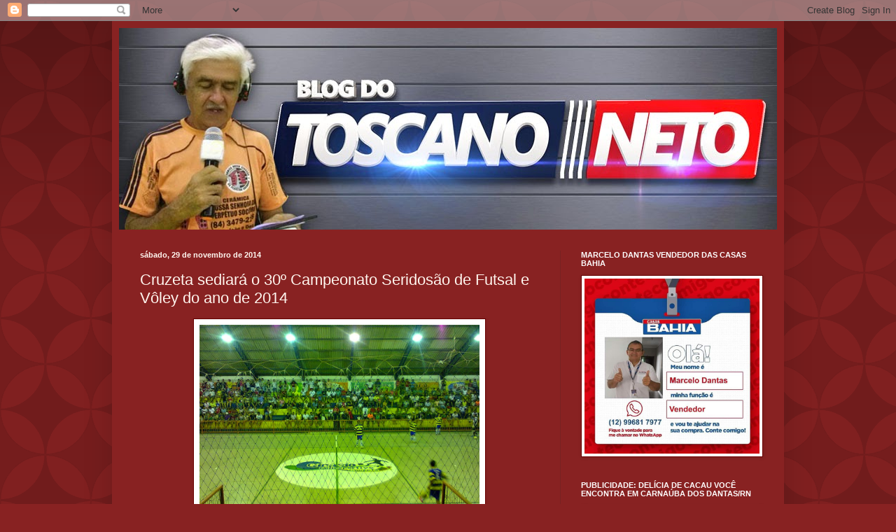

--- FILE ---
content_type: text/html; charset=UTF-8
request_url: https://blogdotoscanoneto.blogspot.com/b/stats?style=BLACK_TRANSPARENT&timeRange=ALL_TIME&token=APq4FmBw0u4A5OknCtASLn39pSPwfHUSMvPzWelBtc8i2-Nc8CS3W5WdS40mDwWvvw44hT1ssPS6kqvTvHLAuEIfTP9u9gu2Cw
body_size: -20
content:
{"total":3673609,"sparklineOptions":{"backgroundColor":{"fillOpacity":0.1,"fill":"#000000"},"series":[{"areaOpacity":0.3,"color":"#202020"}]},"sparklineData":[[0,3],[1,52],[2,99],[3,100],[4,2],[5,5],[6,6],[7,6],[8,6],[9,7],[10,10],[11,15],[12,11],[13,23],[14,6],[15,13],[16,17],[17,14],[18,7],[19,7],[20,9],[21,12],[22,11],[23,9],[24,16],[25,4],[26,4],[27,9],[28,7],[29,4]],"nextTickMs":720000}